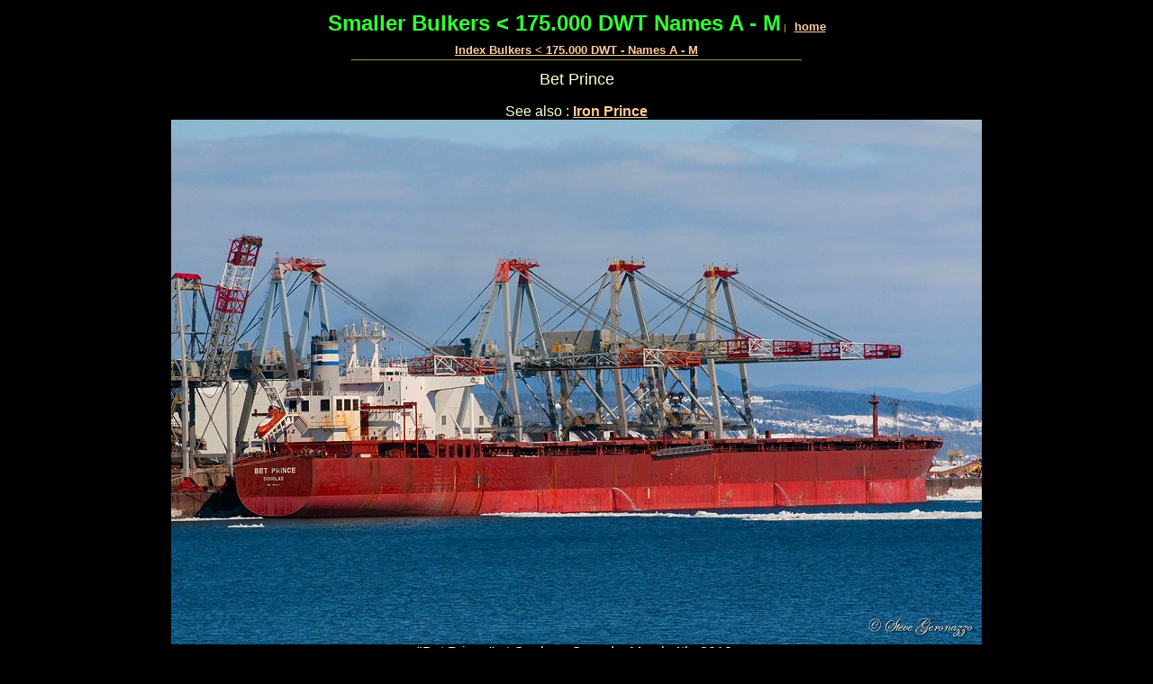

--- FILE ---
content_type: text/html
request_url: http://www.aukevisser.nl/supertankers/S-Bulkers/id1109.htm
body_size: 2361
content:
<HTML>
<HEAD>
<META HTTP-EQUIV="Content-Type" CONTENT="text/html; charset=iso-8859-1">
<TITLE>Bet Prince </TITLE> 
<SCRIPT language="JavaScript">
var TlxPgNm='id1109';
</SCRIPT>
<META http-equiv="GENERATOR" CONTENT="Created with CuteSITE Builder, HTML Exporter 5.0.150"> 
</HEAD>
<BODY BGCOLOR="#000000" TEXT="#F7F7FF" LINK="#FFCC99" ALINK="#FF9966" VLINK="#FF9966">
    <!-- emitFramedPageBorderConditionalDiv(bFramelessBody=False), NO Edges -->
<div name="margins" style="margin-left:12px; margin-top:12px; margin-right:12px; ">
<div style="text-align:CENTER; "><FONT SIZE="1" COLOR="#CCCC66" FACE="Arial,Helvetica,sans-serif"><FONT  COLOR="#33FF33" SIZE= 5 ><B>Smaller Bulkers &lt; 175.000 DWT Names A - M</B></FONT><FONT  COLOR="#009933"> </FONT>| &nbsp;&nbsp;<FONT  SIZE= 2 ><A HREF="index.htm" TARGET="_top"    TITLE="BulkCarriers  175.000 DWT"><B>home</B></A></FONT></FONT></div>
<div><IMG BORDER="0" SRC="1x1.gif" HEIGHT="8" ALIGN="bottom" WIDTH="1" HSPACE="0" VSPACE="0"
></div>
<div style="text-align:CENTER; "><FONT SIZE="2" COLOR="#CCCC66" FACE="Arial,Helvetica,sans-serif"><A HREF="id186.htm" TARGET="_top"    TITLE="Index Bulkers  175.000 DWT  Names A  M"><B>Index Bulkers &lt; 175.000 DWT - Names A - M</B></A></FONT></div>
<div><IMG BORDER="0" SRC="1x1.gif" HEIGHT="3" ALIGN="bottom" WIDTH="1" HSPACE="0" VSPACE="0"
></div>
<div style="text-align:CENTER; "><FONT SIZE="1" COLOR="#CCCC66" FACE="Arial,Helvetica,sans-serif"><IMG SRC="044f4010.png" border=0 width="500" height="1" ALIGN="BOTTOM" HSPACE="0" VSPACE="0"></FONT></div>
<div><IMG BORDER="0" SRC="1x1.gif" HEIGHT="11" ALIGN="bottom" WIDTH="1" HSPACE="0" VSPACE="0"
></div>
<div style="text-align:CENTER; "><FONT SIZE="4" COLOR="#FFFFCC" FACE="Arial,Helvetica,sans-serif">Bet Prince</FONT></div>
<div><IMG BORDER="0" SRC="1x1.gif" HEIGHT="16" ALIGN="bottom" WIDTH="1" HSPACE="0" VSPACE="0"
></div>
<div style="text-align:CENTER; "><FONT SIZE="3" COLOR="#FFFFCC" FACE="Arial,Helvetica,sans-serif"><!-- Start Gem Insert your own HTML -->
<head><SCRIPT>function click() {if (event.button==2) {alert('Ooops...\nRight click is disabled!');}}document.onmousedown=click// - -></SCRIPT>
</HEAD>
<!-- End Gem Insert your own HTML -->
</FONT></div>
<div style="text-align:CENTER; "><FONT SIZE="3" COLOR="#00FFFF" FACE="Arial,Helvetica,sans-serif"><FONT  COLOR="#FFFFCC">See also : </FONT><A HREF="id1110.htm" TARGET="_top"    TITLE="Iron Prince"><B>Iron Prince</B></A></FONT></div>
<div style="text-align:CENTER; "><FONT SIZE="1" COLOR="#FFFFCC" FACE="Arial,Helvetica,sans-serif"><IMG SRC="248384470.jpg" border=0 width="900" height="583" ALIGN="BOTTOM" HSPACE="0" VSPACE="0"></FONT></div>
<div style="text-align:CENTER; "><FONT SIZE="3" COLOR="#FFFFCC" FACE="Arial,Helvetica,sans-serif">&quot;Bet Prince&quot; at Quebec, Canada, March 4th, 2012.</FONT></div>
<div style="text-align:CENTER; "><FONT SIZE="3" COLOR="#00FFFF" FACE="Arial,Helvetica,sans-serif"><B>( Photo Copyright Steve Geronazzo )</B></FONT></div>
<div style="text-align:CENTER; "><FONT SIZE="3" COLOR="#FFFFCC" FACE="Arial,Helvetica,sans-serif"><IMG SRC="248484210.jpg" border=0 width="900" height="545" ALIGN="BOTTOM" HSPACE="0" VSPACE="0"></FONT></div>
<div style="text-align:CENTER; "><FONT SIZE="3" COLOR="#FFFFCC" FACE="Arial,Helvetica,sans-serif">&quot;Bet Prince&quot;. Westbound in &quot;The Med&quot;, August 25th, 2010.</FONT></div>
<div style="text-align:CENTER; "><FONT SIZE="3" COLOR="#00FFFF" FACE="Arial,Helvetica,sans-serif"><B>( Photo Copyright Knut Helge Schistad )</B></FONT></div>
<div style="text-align:CENTER; "><FONT SIZE="3" COLOR="#FFFFCC" FACE="Arial,Helvetica,sans-serif"><IMG SRC="248784580.jpg" border=0 width="900" height="600" ALIGN="BOTTOM" HSPACE="0" VSPACE="0"></FONT></div>
<div style="text-align:CENTER; "><FONT SIZE="3" COLOR="#FFFFCC" FACE="Arial,Helvetica,sans-serif">&quot;Bet Prince&quot; departing Europoort, Rotterdam, January 3rd, 2010.</FONT></div>
<div style="text-align:CENTER; "><FONT SIZE="3" COLOR="#00FFFF" FACE="Arial,Helvetica,sans-serif"><B>( Photo Copyright Hans.Esveldt )</B></FONT></div>
<div style="text-align:CENTER; "><FONT SIZE="3" COLOR="#FFFFCC" FACE="Arial,Helvetica,sans-serif"><IMG SRC="2485845a0.jpg" border=0 width="900" height="602" ALIGN="BOTTOM" HSPACE="0" VSPACE="0"></FONT></div>
<div style="text-align:CENTER; "><FONT SIZE="3" COLOR="#FFFFCC" FACE="Arial,Helvetica,sans-serif">&quot;Bet Prince&quot; departing Europoort, Rotterdam, January 3rd, 2010.</FONT></div>
<div style="text-align:CENTER; "><FONT SIZE="3" COLOR="#00FFFF" FACE="Arial,Helvetica,sans-serif"><B>( Photo Copyright Dave van Spronsen )</B></FONT></div>
<div style="text-align:CENTER; "><FONT SIZE="3" COLOR="#FFFFCC" FACE="Arial,Helvetica,sans-serif"><IMG SRC="248684580.jpg" border=0 width="900" height="600" ALIGN="BOTTOM" HSPACE="0" VSPACE="0"></FONT></div>
<div style="text-align:CENTER; "><FONT SIZE="3" COLOR="#FFFFCC" FACE="Arial,Helvetica,sans-serif">&quot;Bet Prince&quot; departing Europoort, Rotterdam, January 3rd, 2010.</FONT></div>
<div style="text-align:CENTER; "><FONT SIZE="3" COLOR="#00FFFF" FACE="Arial,Helvetica,sans-serif"><B>( Photo Copyright Hans.Esveldt )</B></FONT></div>
<bR>
<div style="text-align:CENTER; "><FONT SIZE="3" COLOR="#FFFFCC" FACE="Arial,Helvetica,sans-serif"><B>Ship info :</B></FONT></div>
<div style="text-align:CENTER; "><FONT SIZE="3" COLOR="#FFFFCC" FACE="Arial,Helvetica,sans-serif"><B>BET PRINCE</B> &nbsp;- &nbsp;IMO n&deg; &nbsp;9041045</FONT></div>
<div style="text-align:CENTER; "><FONT SIZE="3" COLOR="#FFFFCC" FACE="Arial,Helvetica,sans-serif">Flag ; (Isle of Man)</FONT></div>
<div style="text-align:CENTER; "><FONT SIZE="3" COLOR="#FFFFCC" FACE="Arial,Helvetica,sans-serif">Call Sign ; VQFR7</FONT></div>
<div style="text-align:CENTER; "><FONT SIZE="3" COLOR="#FFFFCC" FACE="Arial,Helvetica,sans-serif">Gross tonnage ; 82830(during 1995)</FONT></div>
<div style="text-align:CENTER; "><FONT SIZE="3" COLOR="#FFFFCC" FACE="Arial,Helvetica,sans-serif">DWT ; 163554</FONT></div>
<div style="text-align:CENTER; "><FONT SIZE="3" COLOR="#FFFFCC" FACE="Arial,Helvetica,sans-serif">Type of ship ; Bulk Carrier(during 1994)</FONT></div>
<div style="text-align:CENTER; "><FONT SIZE="3" COLOR="#FFFFCC" FACE="Arial,Helvetica,sans-serif">Year of build ; 1995</FONT></div>
<div style="text-align:CENTER; "><FONT SIZE="3" COLOR="#FFFFCC" FACE="Arial,Helvetica,sans-serif">Status ; Broken Up(since 12/12/2012)</FONT></div>
<div style="text-align:CENTER; "><FONT SIZE="3" COLOR="#FFFFCC" FACE="Arial,Helvetica,sans-serif">Last update of ship particulars 09/11/2021</FONT></div>
<bR>
<div style="text-align:CENTER; ">
<div ALIGN="CENTER">
                <TABLE BORDER="2" CELLPADDING="1" CELLSPACING="1" WIDTH="949" BORDERCOLORLIGHT="#C0C0C0" BORDERCOLORDARK="#808080" FRAME="BOX" RULES="ALL" HSPACE="0" VSPACE="0"
>
                    <tR>
                        <tD  VALIGN=BOTTOM HEIGHT= 20 ><NOBR><div><FONT SIZE="3" COLOR="#FFFFCC" FACE="Arial,Helvetica,sans-serif"><B>The Miramar Ship Index for</B></FONT></div>
</NOBR></tD>
                        <tD  VALIGN=BOTTOM WIDTH="681"><div><FONT SIZE="3" COLOR="#FFFFCC" FACE="Arial,Helvetica,sans-serif"><B>LOWLANDS TRASSEY</B></FONT></div>
</tD>
</tR>
                    <tR>
                        <tD  VALIGN=BOTTOM HEIGHT= 20  WIDTH="253"><div><FONT SIZE="3" COLOR="#FFFFCC" FACE="Arial,Helvetica,sans-serif"><B>IDNo / IMO</B></FONT></div>
</tD>
                        <tD  VALIGN=BOTTOM WIDTH="681"><div><FONT SIZE="3" COLOR="#FFFFCC" FACE="Arial,Helvetica,sans-serif">9041045</FONT></div>
</tD>
</tR>
                    <tR>
                        <tD  VALIGN=BOTTOM HEIGHT= 20  WIDTH="253"><div><FONT SIZE="3" COLOR="#FFFFCC" FACE="Arial,Helvetica,sans-serif"><B>Year</B></FONT></div>
</tD>
                        <tD  VALIGN=BOTTOM WIDTH="681"><div><FONT SIZE="3" COLOR="#FFFFCC" FACE="Arial,Helvetica,sans-serif">1995</FONT></div>
</tD>
</tR>
                    <tR>
                        <tD  VALIGN=BOTTOM HEIGHT= 20  WIDTH="253"><div><FONT SIZE="3" COLOR="#FFFFCC" FACE="Arial,Helvetica,sans-serif"><B>Name</B></FONT></div>
</tD>
                        <tD  VALIGN=BOTTOM WIDTH="681"><div><FONT SIZE="3" COLOR="#FFFFCC" FACE="Arial,Helvetica,sans-serif"><B>LOWLANDS TRASSEY</B></FONT></div>
</tD>
</tR>
                    <tR>
                        <tD  VALIGN=BOTTOM HEIGHT= 20  WIDTH="253"><div><FONT SIZE="3" COLOR="#FFFFCC" FACE="Arial,Helvetica,sans-serif"><B>Flag</B></FONT></div>
</tD>
                        <tD  VALIGN=BOTTOM WIDTH="681"><div><FONT SIZE="3" COLOR="#FFFFCC" FACE="Arial,Helvetica,sans-serif">LBR</FONT></div>
</tD>
</tR>
                    <tR>
                        <tD  VALIGN=BOTTOM HEIGHT= 20  WIDTH="253"><div><FONT SIZE="3" COLOR="#FFFFCC" FACE="Arial,Helvetica,sans-serif"><B>Owner</B></FONT></div>
</tD>
                        <tD  VALIGN=BOTTOM WIDTH="681"><div><FONT SIZE="3" COLOR="#FFFFCC" FACE="Arial,Helvetica,sans-serif">Trassey Sg., Ltd.</FONT></div>
</tD>
</tR>
                    <tR>
                        <tD  VALIGN=BOTTOM HEIGHT= 20  WIDTH="253"><div><FONT SIZE="3" COLOR="#FFFFCC" FACE="Arial,Helvetica,sans-serif"><B>Type</B></FONT></div>
</tD>
                        <tD  VALIGN=BOTTOM WIDTH="681"><div><FONT SIZE="3" COLOR="#FFFFCC" FACE="Arial,Helvetica,sans-serif">Bulk carrier</FONT></div>
</tD>
</tR>
                    <tR>
                        <tD  VALIGN=BOTTOM HEIGHT= 20  WIDTH="253"><div><FONT SIZE="3" COLOR="#FFFFCC" FACE="Arial,Helvetica,sans-serif"><B>Tons</B></FONT></div>
</tD>
                        <tD  VALIGN=BOTTOM WIDTH="681"><div><FONT SIZE="3" COLOR="#FFFFCC" FACE="Arial,Helvetica,sans-serif">82830</FONT></div>
</tD>
</tR>
                    <tR>
                        <tD  VALIGN=BOTTOM HEIGHT= 20  WIDTH="253"><div><FONT SIZE="3" COLOR="#FFFFCC" FACE="Arial,Helvetica,sans-serif"><B>DWT</B></FONT></div>
</tD>
                        <tD  VALIGN=BOTTOM WIDTH="681"><div><FONT SIZE="3" COLOR="#FFFFCC" FACE="Arial,Helvetica,sans-serif">163554</FONT></div>
</tD>
</tR>
                    <tR>
                        <tD  VALIGN=BOTTOM HEIGHT= 20  WIDTH="253"><div><FONT SIZE="3" COLOR="#FFFFCC" FACE="Arial,Helvetica,sans-serif"><B>LOA</B></FONT></div>
</tD>
                        <tD  VALIGN=BOTTOM WIDTH="681"><div><FONT SIZE="3" COLOR="#FFFFCC" FACE="Arial,Helvetica,sans-serif">283.7</FONT></div>
</tD>
</tR>
                    <tR>
                        <tD  VALIGN=BOTTOM HEIGHT= 20  WIDTH="253"><div><FONT SIZE="3" COLOR="#FFFFCC" FACE="Arial,Helvetica,sans-serif"><B>LPP</B></FONT></div>
</tD>
                        <tD  VALIGN=BOTTOM WIDTH="681"><div><FONT SIZE="3" COLOR="#FFFFCC" FACE="Arial,Helvetica,sans-serif">276.7</FONT></div>
</tD>
</tR>
                    <tR>
                        <tD  VALIGN=BOTTOM HEIGHT= 20  WIDTH="253"><div><FONT SIZE="3" COLOR="#FFFFCC" FACE="Arial,Helvetica,sans-serif"><B>Beam</B></FONT></div>
</tD>
                        <tD  VALIGN=BOTTOM WIDTH="681"><div><FONT SIZE="3" COLOR="#FFFFCC" FACE="Arial,Helvetica,sans-serif">44.5</FONT></div>
</tD>
</tR>
                    <tR>
                        <tD  VALIGN=BOTTOM HEIGHT= 20  WIDTH="253"><div><FONT SIZE="3" COLOR="#FFFFCC" FACE="Arial,Helvetica,sans-serif"><B>Dept</B></FONT></div>
</tD>
                        <tD  VALIGN=BOTTOM WIDTH="681"><div><FONT SIZE="3" COLOR="#FFFFCC" FACE="Arial,Helvetica,sans-serif">??</FONT></div>
</tD>
</tR>
                    <tR>
                        <tD  VALIGN=BOTTOM HEIGHT= 20  WIDTH="253"><div><FONT SIZE="3" COLOR="#FFFFCC" FACE="Arial,Helvetica,sans-serif"><B>Draft</B></FONT></div>
</tD>
                        <tD  VALIGN=BOTTOM WIDTH="681"><div><FONT SIZE="3" COLOR="#FFFFCC" FACE="Arial,Helvetica,sans-serif">??</FONT></div>
</tD>
</tR>
                    <tR>
                        <tD  VALIGN=BOTTOM HEIGHT= 20  WIDTH="253"><div><FONT SIZE="3" COLOR="#FFFFCC" FACE="Arial,Helvetica,sans-serif"><B>Machinery</B></FONT></div>
</tD>
                        <tD  VALIGN=BOTTOM WIDTH="681"><div><FONT SIZE="3" COLOR="#FFFFCC" FACE="Arial,Helvetica,sans-serif">1D-14.5</FONT></div>
</tD>
</tR>
                    <tR>
                        <tD  VALIGN=BOTTOM HEIGHT= 20  WIDTH="253"><div><FONT SIZE="3" COLOR="#FFFFCC" FACE="Arial,Helvetica,sans-serif"><B>Power</B></FONT></div>
</tD>
                        <tD  VALIGN=BOTTOM WIDTH="681"><div><FONT SIZE="3" COLOR="#FFFFCC" FACE="Arial,Helvetica,sans-serif">????</FONT></div>
</tD>
</tR>
                    <tR>
                        <tD  VALIGN=BOTTOM HEIGHT= 20  WIDTH="253"><div><FONT SIZE="3" COLOR="#FFFFCC" FACE="Arial,Helvetica,sans-serif"><B>ShipDesign</B></FONT></div>
</tD>
                        <tD  VALIGN=BOTTOM WIDTH="681"><div><FONT SIZE="3" COLOR="#FFFFCC" FACE="Arial,Helvetica,sans-serif">Bulk carrier</FONT></div>
</tD>
</tR>
                    <tR>
                        <tD  VALIGN=BOTTOM HEIGHT= 20  WIDTH="253"><div><FONT SIZE="3" COLOR="#FFFFCC" FACE="Arial,Helvetica,sans-serif"><B>Builder</B></FONT></div>
</tD>
                        <tD  VALIGN=BOTTOM WIDTH="681"><div><FONT SIZE="3" COLOR="#FFFFCC" FACE="Arial,Helvetica,sans-serif">Harland &amp; Wolff</FONT></div>
</tD>
</tR>
                    <tR>
                        <tD  VALIGN=BOTTOM HEIGHT= 20  WIDTH="253"><div><FONT SIZE="3" COLOR="#FFFFCC" FACE="Arial,Helvetica,sans-serif"><B>Yard</B></FONT></div>
</tD>
                        <tD  VALIGN=BOTTOM WIDTH="681"><div><FONT SIZE="3" COLOR="#FFFFCC" FACE="Arial,Helvetica,sans-serif">Belfast</FONT></div>
</tD>
</tR>
                    <tR>
                        <tD  VALIGN=BOTTOM HEIGHT= 20  WIDTH="253"><div><FONT SIZE="3" COLOR="#FFFFCC" FACE="Arial,Helvetica,sans-serif"><B>Yard No</B></FONT></div>
</tD>
                        <tD  VALIGN=BOTTOM WIDTH="681"><div><FONT SIZE="3" COLOR="#FFFFCC" FACE="Arial,Helvetica,sans-serif">1734</FONT></div>
</tD>
</tR>
                    <tR>
                        <tD  VALIGN=BOTTOM HEIGHT= 20  WIDTH="253"><div><FONT SIZE="3" COLOR="#FFFFCC" FACE="Arial,Helvetica,sans-serif"><B>Country built</B></FONT></div>
</tD>
                        <tD  VALIGN=BOTTOM WIDTH="681"><div><FONT SIZE="3" COLOR="#FFFFCC" FACE="Arial,Helvetica,sans-serif">GBR</FONT></div>
</tD>
</tR>
                    <tR>
                        <tD  VALIGN=BOTTOM HEIGHT= 20  WIDTH="253"><div><FONT SIZE="3" COLOR="#FFFFCC" FACE="Arial,Helvetica,sans-serif"><B>Keel</B></FONT></div>
</tD>
                        <tD  VALIGN=BOTTOM WIDTH="681"><div><FONT SIZE="3" COLOR="#FFFFCC" FACE="Arial,Helvetica,sans-serif">14.06.1994</FONT></div>
</tD>
</tR>
                    <tR>
                        <tD  VALIGN=BOTTOM HEIGHT= 20  WIDTH="253"><div><FONT SIZE="3" COLOR="#FFFFCC" FACE="Arial,Helvetica,sans-serif"><B>Launch</B></FONT></div>
</tD>
                        <tD  VALIGN=BOTTOM WIDTH="681"><div><FONT SIZE="3" COLOR="#FFFFCC" FACE="Arial,Helvetica,sans-serif">28.01.1995</FONT></div>
</tD>
</tR>
                    <tR>
                        <tD  VALIGN=BOTTOM HEIGHT= 20  WIDTH="253"><div><FONT SIZE="3" COLOR="#FFFFCC" FACE="Arial,Helvetica,sans-serif"><B>Completed</B></FONT></div>
</tD>
                        <tD  VALIGN=BOTTOM WIDTH="681"><div><FONT SIZE="3" COLOR="#FFFFCC" FACE="Arial,Helvetica,sans-serif">09.05.1995</FONT></div>
</tD>
</tR>
                    <tR>
                        <tD  VALIGN=BOTTOM HEIGHT= 94  WIDTH="253"><div><FONT SIZE="3" COLOR="#FFFFCC" FACE="Arial,Helvetica,sans-serif"><B>Subsequent History</B></FONT></div>
</tD>
                        <tD  VALIGN=BOTTOM WIDTH="681"><div><FONT SIZE="3" COLOR="#FFFFCC" FACE="Arial,Helvetica,sans-serif">1998 LOWLANDS TRASSEY - Trassey Sg., Ltd.</FONT></div>
<div><FONT SIZE="3" COLOR="#FFFFCC" FACE="Arial,Helvetica,sans-serif">1999 LOWLANDS TRASSEY - A/S Quatro</FONT></div>
<div><FONT SIZE="3" COLOR="#FFFFCC" FACE="Arial,Helvetica,sans-serif">2002 LOWLANDS TRASSEY - Trassey Sg., Ltd.</FONT></div>
<div><FONT SIZE="3" COLOR="#FFFFCC" FACE="Arial,Helvetica,sans-serif">2003 IRON PRINCE - Directe d'Investments</FONT></div>
<div><FONT SIZE="3" COLOR="#FFFFCC" FACE="Arial,Helvetica,sans-serif">2008 BET PRINCE - Rayford Nav., Corp.</FONT></div>
</tD>
</tR>
                    <tR>
                        <tD  VALIGN=BOTTOM HEIGHT= 20  WIDTH="253"><div><FONT SIZE="3" COLOR="#FFFFCC" FACE="Arial,Helvetica,sans-serif"><B>End</B></FONT></div>
</tD>
                        <tD  VALIGN=BOTTOM WIDTH="681"><div><FONT SIZE="3" COLOR="#FFFFCC" FACE="Arial,Helvetica,sans-serif">2012</FONT></div>
</tD>
</tR>
                    <tR>
                        <tD  VALIGN=BOTTOM HEIGHT= 20  WIDTH="253"><div><FONT SIZE="3" COLOR="#FFFFCC" FACE="Arial,Helvetica,sans-serif"><B>Disposal Data</B></FONT></div>
</tD>
                        <tD  VALIGN=BOTTOM WIDTH="681"><div><FONT SIZE="3" COLOR="#FFFFCC" FACE="Arial,Helvetica,sans-serif">Scrapped Zhangjiagang, China, 12.12.2012.</FONT></div>
</tD>
</tR>
</TABLE></div>
</div>
<div><IMG BORDER="0" SRC="1x1.gif" HEIGHT="1" ALIGN="bottom" WIDTH="1" HSPACE="0" VSPACE="0"
></div>
<div style="text-align:CENTER; "><FONT SIZE="3" COLOR="#FFFFCC" FACE="Arial,Helvetica,sans-serif"><!-- Start Gem Insert your own HTML -->
<!-- Start of StatCounter Code -->
<script type="text/javascript">
var sc_project=2791714; 
var sc_invisible=0; 
var sc_partition=28; 
var sc_security="476b6d0c"; 
</script>

<script type="text/javascript" src="http://www.statcounter.com/counter/counter_xhtml.js"></script><noscript><div class="statcounter"><a class="statcounter" href="http://www.statcounter.com/"><img class="statcounter" src="http://c29.statcounter.com/2791714/0/476b6d0c/0/" alt="web tracker" /></a></div></noscript>
<!-- End of StatCounter Code -->
<!-- End Gem Insert your own HTML -->
</FONT></div>
</div>
</BODY>
</HTML>